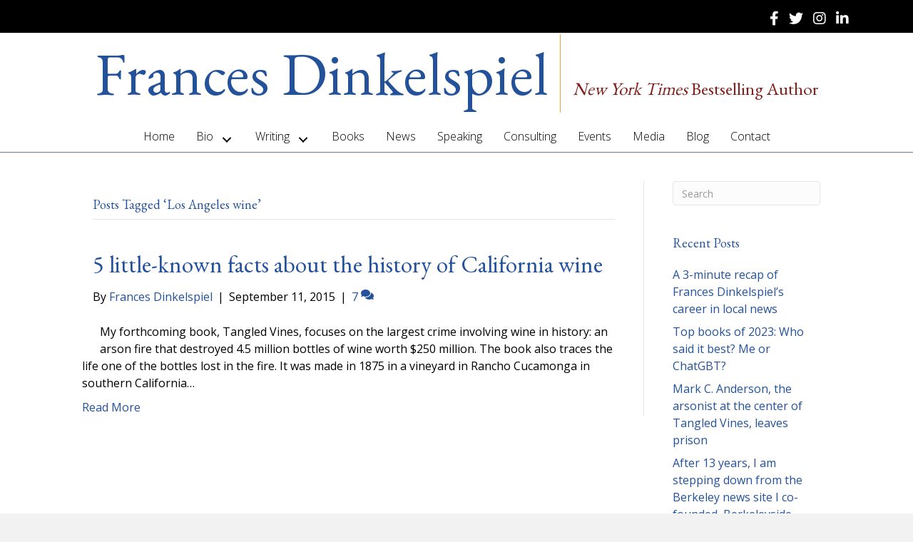

--- FILE ---
content_type: text/html; charset=UTF-8
request_url: https://francesdinkelspiel.com/tag/los-angeles-wine/
body_size: 10546
content:
<!DOCTYPE html>
<html lang="en-US" prefix="og: https://ogp.me/ns#">
<head>
<meta charset="UTF-8" />
<script>
var gform;gform||(document.addEventListener("gform_main_scripts_loaded",function(){gform.scriptsLoaded=!0}),document.addEventListener("gform/theme/scripts_loaded",function(){gform.themeScriptsLoaded=!0}),window.addEventListener("DOMContentLoaded",function(){gform.domLoaded=!0}),gform={domLoaded:!1,scriptsLoaded:!1,themeScriptsLoaded:!1,isFormEditor:()=>"function"==typeof InitializeEditor,callIfLoaded:function(o){return!(!gform.domLoaded||!gform.scriptsLoaded||!gform.themeScriptsLoaded&&!gform.isFormEditor()||(gform.isFormEditor()&&console.warn("The use of gform.initializeOnLoaded() is deprecated in the form editor context and will be removed in Gravity Forms 3.1."),o(),0))},initializeOnLoaded:function(o){gform.callIfLoaded(o)||(document.addEventListener("gform_main_scripts_loaded",()=>{gform.scriptsLoaded=!0,gform.callIfLoaded(o)}),document.addEventListener("gform/theme/scripts_loaded",()=>{gform.themeScriptsLoaded=!0,gform.callIfLoaded(o)}),window.addEventListener("DOMContentLoaded",()=>{gform.domLoaded=!0,gform.callIfLoaded(o)}))},hooks:{action:{},filter:{}},addAction:function(o,r,e,t){gform.addHook("action",o,r,e,t)},addFilter:function(o,r,e,t){gform.addHook("filter",o,r,e,t)},doAction:function(o){gform.doHook("action",o,arguments)},applyFilters:function(o){return gform.doHook("filter",o,arguments)},removeAction:function(o,r){gform.removeHook("action",o,r)},removeFilter:function(o,r,e){gform.removeHook("filter",o,r,e)},addHook:function(o,r,e,t,n){null==gform.hooks[o][r]&&(gform.hooks[o][r]=[]);var d=gform.hooks[o][r];null==n&&(n=r+"_"+d.length),gform.hooks[o][r].push({tag:n,callable:e,priority:t=null==t?10:t})},doHook:function(r,o,e){var t;if(e=Array.prototype.slice.call(e,1),null!=gform.hooks[r][o]&&((o=gform.hooks[r][o]).sort(function(o,r){return o.priority-r.priority}),o.forEach(function(o){"function"!=typeof(t=o.callable)&&(t=window[t]),"action"==r?t.apply(null,e):e[0]=t.apply(null,e)})),"filter"==r)return e[0]},removeHook:function(o,r,t,n){var e;null!=gform.hooks[o][r]&&(e=(e=gform.hooks[o][r]).filter(function(o,r,e){return!!(null!=n&&n!=o.tag||null!=t&&t!=o.priority)}),gform.hooks[o][r]=e)}});
</script>

<meta name='viewport' content='width=device-width, initial-scale=1.0' />
<meta http-equiv='X-UA-Compatible' content='IE=edge' />
<link rel="profile" href="https://gmpg.org/xfn/11" />

            <script data-no-defer="1" data-ezscrex="false" data-cfasync="false" data-pagespeed-no-defer data-cookieconsent="ignore">
                var ctPublicFunctions = {"_ajax_nonce":"df12050240","_rest_nonce":"1c679e30c3","_ajax_url":"\/wp-admin\/admin-ajax.php","_rest_url":"https:\/\/francesdinkelspiel.com\/wp-json\/","data__cookies_type":"none","data__ajax_type":"rest","data__bot_detector_enabled":"1","data__frontend_data_log_enabled":1,"cookiePrefix":"","wprocket_detected":false,"host_url":"francesdinkelspiel.com","text__ee_click_to_select":"Click to select the whole data","text__ee_original_email":"The complete one is","text__ee_got_it":"Got it","text__ee_blocked":"Blocked","text__ee_cannot_connect":"Cannot connect","text__ee_cannot_decode":"Can not decode email. Unknown reason","text__ee_email_decoder":"CleanTalk email decoder","text__ee_wait_for_decoding":"The magic is on the way!","text__ee_decoding_process":"Please wait a few seconds while we decode the contact data."}
            </script>
        
            <script data-no-defer="1" data-ezscrex="false" data-cfasync="false" data-pagespeed-no-defer data-cookieconsent="ignore">
                var ctPublic = {"_ajax_nonce":"df12050240","settings__forms__check_internal":"0","settings__forms__check_external":"0","settings__forms__force_protection":0,"settings__forms__search_test":"1","settings__forms__wc_add_to_cart":"0","settings__data__bot_detector_enabled":"1","settings__sfw__anti_crawler":0,"blog_home":"https:\/\/francesdinkelspiel.com\/","pixel__setting":"3","pixel__enabled":false,"pixel__url":null,"data__email_check_before_post":"1","data__email_check_exist_post":0,"data__cookies_type":"none","data__key_is_ok":true,"data__visible_fields_required":true,"wl_brandname":"Anti-Spam by CleanTalk","wl_brandname_short":"CleanTalk","ct_checkjs_key":966366013,"emailEncoderPassKey":"84268ac033caab99ccebe86f447fe68f","bot_detector_forms_excluded":"W10=","advancedCacheExists":false,"varnishCacheExists":false,"wc_ajax_add_to_cart":false}
            </script>
        
<!-- Search Engine Optimization by Rank Math PRO - https://rankmath.com/ -->
<title>Los Angeles wine Frances Dinkelspiel</title>
<meta name="robots" content="follow, noindex"/>
<meta property="og:locale" content="en_US" />
<meta property="og:type" content="article" />
<meta property="og:title" content="Los Angeles wine Frances Dinkelspiel" />
<meta property="og:url" content="https://francesdinkelspiel.com/tag/los-angeles-wine/" />
<meta property="og:site_name" content="Frances Dinkelspiel" />
<meta name="twitter:card" content="summary_large_image" />
<meta name="twitter:title" content="Los Angeles wine Frances Dinkelspiel" />
<meta name="twitter:label1" content="Posts" />
<meta name="twitter:data1" content="1" />
<script type="application/ld+json" class="rank-math-schema-pro">{"@context":"https://schema.org","@graph":[{"@type":"Person","@id":"https://francesdinkelspiel.com/#person","name":"Frances Dinkelspiel","image":{"@type":"ImageObject","@id":"https://francesdinkelspiel.com/#logo","url":"https://francesdinkelspiel.com/wp-content/uploads/2023/08/230721Dinkelspiel-709850-Crop.jpg","contentUrl":"https://francesdinkelspiel.com/wp-content/uploads/2023/08/230721Dinkelspiel-709850-Crop.jpg","caption":"Frances Dinkelspiel","inLanguage":"en-US","width":"2317","height":"1853"}},{"@type":"WebSite","@id":"https://francesdinkelspiel.com/#website","url":"https://francesdinkelspiel.com","name":"Frances Dinkelspiel","publisher":{"@id":"https://francesdinkelspiel.com/#person"},"inLanguage":"en-US"},{"@type":"CollectionPage","@id":"https://francesdinkelspiel.com/tag/los-angeles-wine/#webpage","url":"https://francesdinkelspiel.com/tag/los-angeles-wine/","name":"Los Angeles wine Frances Dinkelspiel","isPartOf":{"@id":"https://francesdinkelspiel.com/#website"},"inLanguage":"en-US"}]}</script>
<!-- /Rank Math WordPress SEO plugin -->

<link rel='dns-prefetch' href='//fd.cleantalk.org' />
<link rel='dns-prefetch' href='//fonts.googleapis.com' />
<link href='https://fonts.gstatic.com' crossorigin rel='preconnect' />
<link rel="alternate" type="application/rss+xml" title="Frances Dinkelspiel &raquo; Feed" href="https://francesdinkelspiel.com/feed/" />
<link rel="alternate" type="application/rss+xml" title="Frances Dinkelspiel &raquo; Comments Feed" href="https://francesdinkelspiel.com/comments/feed/" />
<link rel="alternate" type="application/rss+xml" title="Frances Dinkelspiel &raquo; Los Angeles wine Tag Feed" href="https://francesdinkelspiel.com/tag/los-angeles-wine/feed/" />
<style id='wp-img-auto-sizes-contain-inline-css'>
img:is([sizes=auto i],[sizes^="auto," i]){contain-intrinsic-size:3000px 1500px}
/*# sourceURL=wp-img-auto-sizes-contain-inline-css */
</style>
<link rel='stylesheet' id='cleantalk-public-css-css' href='https://francesdinkelspiel.com/wp-content/plugins/cleantalk-spam-protect/css/cleantalk-public.min.css?ver=6.70.1_1766180191' media='all' />
<link rel='stylesheet' id='cleantalk-email-decoder-css-css' href='https://francesdinkelspiel.com/wp-content/plugins/cleantalk-spam-protect/css/cleantalk-email-decoder.min.css?ver=6.70.1_1766180191' media='all' />
<link rel='stylesheet' id='novelist-css' href='https://francesdinkelspiel.com/wp-content/plugins/novelist/templates/novelist-front-end.css?ver=1.3.0' media='all' />
<style id='novelist-inline-css'>
.novelist-button {
			background: #23529b;
		}
		
		.novelist-button:hover {
			background: #002069;
		}.novelist-button, .novelist-button:hover {
			color: #ffffff;
		}
/*# sourceURL=novelist-inline-css */
</style>
<link rel='stylesheet' id='font-awesome-5-css' href='https://francesdinkelspiel.com/wp-content/plugins/bb-plugin/fonts/fontawesome/5.15.4/css/all.min.css?ver=2.10.0.5' media='all' />
<link rel='stylesheet' id='font-awesome-css' href='https://francesdinkelspiel.com/wp-content/plugins/bb-plugin/fonts/fontawesome/5.15.4/css/v4-shims.min.css?ver=2.10.0.5' media='all' />
<link rel='stylesheet' id='fl-builder-layout-bundle-56fa2df00aef73df406a2410c0fb6b39-css' href='https://francesdinkelspiel.com/wp-content/uploads/bb-plugin/cache/56fa2df00aef73df406a2410c0fb6b39-layout-bundle.css?ver=2.10.0.5-1.5.2.1' media='all' />
<link rel='stylesheet' id='jquery-magnificpopup-css' href='https://francesdinkelspiel.com/wp-content/plugins/bb-plugin/css/jquery.magnificpopup.min.css?ver=2.10.0.5' media='all' />
<link rel='stylesheet' id='bootstrap-css' href='https://francesdinkelspiel.com/wp-content/themes/bb-theme/css/bootstrap.min.css?ver=1.7.19.1' media='all' />
<link rel='stylesheet' id='fl-automator-skin-css' href='https://francesdinkelspiel.com/wp-content/uploads/bb-theme/skin-6933f41bbfb19.css?ver=1.7.19.1' media='all' />
<link rel='stylesheet' id='pp-animate-css' href='https://francesdinkelspiel.com/wp-content/plugins/bbpowerpack/assets/css/animate.min.css?ver=3.5.1' media='all' />
<link rel='stylesheet' id='fl-builder-google-fonts-933d6520757fc38b29a59fc8d1bcc6f2-css' href='//fonts.googleapis.com/css?family=Open+Sans%3A300%2C400%2C700%7CEB+Garamond%3A400&#038;ver=6.9' media='all' />
<script src="https://francesdinkelspiel.com/wp-content/plugins/cleantalk-spam-protect/js/apbct-public-bundle.min.js?ver=6.70.1_1766180191" id="apbct-public-bundle.min-js-js"></script>
<script src="https://fd.cleantalk.org/ct-bot-detector-wrapper.js?ver=6.70.1" id="ct_bot_detector-js" defer data-wp-strategy="defer"></script>
<script src="https://francesdinkelspiel.com/wp-includes/js/jquery/jquery.min.js?ver=3.7.1" id="jquery-core-js"></script>
<script src="https://francesdinkelspiel.com/wp-includes/js/jquery/jquery-migrate.min.js?ver=3.4.1" id="jquery-migrate-js"></script>
<link rel="https://api.w.org/" href="https://francesdinkelspiel.com/wp-json/" /><link rel="alternate" title="JSON" type="application/json" href="https://francesdinkelspiel.com/wp-json/wp/v2/tags/27" /><link rel="EditURI" type="application/rsd+xml" title="RSD" href="https://francesdinkelspiel.com/xmlrpc.php?rsd" />
		<script>
			var bb_powerpack = {
				version: '2.40.10',
				getAjaxUrl: function() { return atob( 'aHR0cHM6Ly9mcmFuY2VzZGlua2Vsc3BpZWwuY29tL3dwLWFkbWluL2FkbWluLWFqYXgucGhw' ); },
				callback: function() {},
				mapMarkerData: {},
				post_id: '3754',
				search_term: '',
				current_page: 'https://francesdinkelspiel.com/tag/los-angeles-wine/',
				conditionals: {
					is_front_page: false,
					is_home: false,
					is_archive: true,
					current_post_type: '',
					is_tax: false,
										current_tax: 'post_tag',
					current_term: 'los-angeles-wine',
										is_author: false,
					current_author: false,
					is_search: false,
									}
			};
		</script>
		<style>.recentcomments a{display:inline !important;padding:0 !important;margin:0 !important;}</style><script id="google_gtagjs" src="https://www.googletagmanager.com/gtag/js?id=G-X64W454EQZ" async></script>
<script id="google_gtagjs-inline">
window.dataLayer = window.dataLayer || [];function gtag(){dataLayer.push(arguments);}gtag('js', new Date());gtag('config', 'G-X64W454EQZ', {} );
</script>
<link rel="icon" href="https://francesdinkelspiel.com/wp-content/uploads/2023/09/cropped-FD-faviocn-32x32.png" sizes="32x32" />
<link rel="icon" href="https://francesdinkelspiel.com/wp-content/uploads/2023/09/cropped-FD-faviocn-192x192.png" sizes="192x192" />
<link rel="apple-touch-icon" href="https://francesdinkelspiel.com/wp-content/uploads/2023/09/cropped-FD-faviocn-180x180.png" />
<meta name="msapplication-TileImage" content="https://francesdinkelspiel.com/wp-content/uploads/2023/09/cropped-FD-faviocn-270x270.png" />
</head>
<body class="archive tag tag-los-angeles-wine tag-27 wp-theme-bb-theme fl-builder-2-10-0-5 fl-themer-1-5-2-1 fl-theme-1-7-19-1 fl-no-js fl-theme-builder-header fl-theme-builder-header-header fl-theme-builder-footer fl-theme-builder-footer-footer fl-framework-bootstrap fl-preset-default fl-full-width fl-search-active" itemscope="itemscope" itemtype="https://schema.org/WebPage">
<a aria-label="Skip to content" class="fl-screen-reader-text" href="#fl-main-content">Skip to content</a><div class="fl-page">
	<header class="fl-builder-content fl-builder-content-51 fl-builder-global-templates-locked" data-post-id="51" data-type="header" data-sticky="0" data-sticky-on="" data-sticky-breakpoint="medium" data-shrink="0" data-overlay="0" data-overlay-bg="transparent" data-shrink-image-height="50px" role="banner" itemscope="itemscope" itemtype="http://schema.org/WPHeader"><div class="fl-row fl-row-full-width fl-row-bg-color fl-node-3tne4xb2ro0i fl-row-default-height fl-row-align-center" data-node="3tne4xb2ro0i">
	<div class="fl-row-content-wrap">
		<div class="uabb-row-separator uabb-top-row-separator" >
</div>
						<div class="fl-row-content fl-row-fixed-width fl-node-content">
		
<div class="fl-col-group fl-node-6d9yo57quamz" data-node="6d9yo57quamz">
			<div class="fl-col fl-node-hc3ioya7rwg8 fl-col-bg-color" data-node="hc3ioya7rwg8">
	<div class="fl-col-content fl-node-content"><div class="fl-module fl-module-icon-group fl-node-5ad3c724d3abe" data-node="5ad3c724d3abe">
	<div class="fl-module-content fl-node-content">
		<div class="fl-icon-group">
	<span class="fl-icon">
								<a href="https://www.facebook.com/profile.php?id=100045470086176" target="_blank" rel="noopener" >
							<i class="fa fa-facebook" aria-hidden="true"></i>
						</a>
			</span>
		<span class="fl-icon">
								<a href="https://twitter.com/Frannydink" target="_blank" rel="noopener" >
							<i class="fa fa-twitter" aria-hidden="true"></i>
						</a>
			</span>
		<span class="fl-icon">
								<a href="https://www.instagram.com/fdinkelspiel/?next=https%3A%2F%2Fwww.instagram.com%2Fnancyonnorwalk%2F" target="_blank" rel="noopener" >
							<i class="fa fa-instagram" aria-hidden="true"></i>
						</a>
			</span>
		<span class="fl-icon">
								<a href="https://www.linkedin.com/in/frances-dinkelspiel-781a914/" target="_blank" rel="noopener" >
							<i class="fa fa-linkedin" aria-hidden="true"></i>
						</a>
			</span>
	</div>
	</div>
</div>
</div>
</div>
	</div>
		</div>
	</div>
</div>
<div class="fl-row fl-row-full-width fl-row-bg-color fl-node-5ad3c724d3840 fl-row-default-height fl-row-align-center" data-node="5ad3c724d3840">
	<div class="fl-row-content-wrap">
		<div class="uabb-row-separator uabb-top-row-separator" >
</div>
						<div class="fl-row-content fl-row-fixed-width fl-node-content">
		
<div class="fl-col-group fl-node-5ad3c82be3dcf" data-node="5ad3c82be3dcf">
			<div class="fl-col fl-node-5ad3c82be3f06 fl-col-bg-color" data-node="5ad3c82be3f06">
	<div class="fl-col-content fl-node-content"><div class="fl-module fl-module-pp-heading fl-node-60e889210ab1d" data-node="60e889210ab1d">
	<div class="fl-module-content fl-node-content">
		<div class="pp-heading-content">
		<div class="pp-heading  pp-center pp-dual-heading">
		
		<h1 class="heading-title text-inline-block">

							<a class="pp-heading-link"
					href="https://francesdinkelspiel.com"
					target="_self"
										>
			
			<span class="title-text pp-primary-title">Frances Dinkelspiel</span>

											<span class="title-text pp-secondary-title"><em>New York Times</em> Bestselling Author</span>
			
							</a>
			
		</h1>

		
	</div>

	
	</div>
	</div>
</div>
</div>
</div>
	</div>
		</div>
	</div>
</div>
<div class="fl-row fl-row-full-width fl-row-bg-color fl-node-5ad3c7974348d fl-row-default-height fl-row-align-center" data-node="5ad3c7974348d">
	<div class="fl-row-content-wrap">
		<div class="uabb-row-separator uabb-top-row-separator" >
</div>
						<div class="fl-row-content fl-row-fixed-width fl-node-content">
		
<div class="fl-col-group fl-node-5ad3c79744f75" data-node="5ad3c79744f75">
			<div class="fl-col fl-node-5ad3c7974500f fl-col-bg-color" data-node="5ad3c7974500f">
	<div class="fl-col-content fl-node-content"><div class="fl-module fl-module-pp-advanced-menu fl-node-5ad3c7b47729b" data-node="5ad3c7b47729b">
	<div class="fl-module-content fl-node-content">
		<div class="pp-advanced-menu pp-advanced-menu-accordion-collapse pp-menu-default pp-menu-align-center pp-menu-position-below">
   				<div class="pp-advanced-menu-mobile">
			<button class="pp-advanced-menu-mobile-toggle hamburger" tabindex="0" aria-label="Menu" aria-expanded="false">
				<div class="pp-hamburger"><div class="pp-hamburger-box"><div class="pp-hamburger-inner"></div></div></div>			</button>
			</div>
			   	<div class="pp-clear"></div>
	<nav class="pp-menu-nav" aria-label="Menu" itemscope="itemscope" itemtype="https://schema.org/SiteNavigationElement">
		<ul id="menu-primary-navigation" class="menu pp-advanced-menu-horizontal pp-toggle-arrows"><li id="menu-item-43" class="menu-item menu-item-type-post_type menu-item-object-page menu-item-home"><a href="https://francesdinkelspiel.com/"><span class="menu-item-text">Home</span></a></li><li id="menu-item-362" class="menu-item menu-item-type-custom menu-item-object-custom menu-item-has-children pp-has-submenu"><div class="pp-has-submenu-container"><a href="#"><span class="menu-item-text">Bio<span class="pp-menu-toggle" tabindex="0" aria-expanded="false" aria-label="Bio: submenu" role="button"></span></span></a></div><ul class="sub-menu">	<li id="menu-item-41" class="menu-item menu-item-type-post_type menu-item-object-page"><a href="https://francesdinkelspiel.com/bio/"><span class="menu-item-text">About</span></a></li>	<li id="menu-item-363" class="menu-item menu-item-type-post_type menu-item-object-page"><a href="https://francesdinkelspiel.com/fun-facts/"><span class="menu-item-text">Fun Facts</span></a></li></ul></li><li id="menu-item-342" class="menu-item menu-item-type-custom menu-item-object-custom menu-item-has-children pp-has-submenu"><div class="pp-has-submenu-container"><a href="#"><span class="menu-item-text">Writing<span class="pp-menu-toggle" tabindex="0" aria-expanded="false" aria-label="Writing: submenu" role="button"></span></span></a></div><ul class="sub-menu">	<li id="menu-item-343" class="menu-item menu-item-type-post_type menu-item-object-page"><a href="https://francesdinkelspiel.com/introduction/"><span class="menu-item-text">Introduction</span></a></li>	<li id="menu-item-338" class="menu-item menu-item-type-post_type menu-item-object-page"><a href="https://francesdinkelspiel.com/articles-essays/"><span class="menu-item-text">Articles &#038; Essays</span></a></li></ul></li><li id="menu-item-88" class="menu-item menu-item-type-custom menu-item-object-custom"><a href="/books"><span class="menu-item-text">Books</span></a></li><li id="menu-item-39" class="menu-item menu-item-type-post_type menu-item-object-page"><a href="https://francesdinkelspiel.com/news/"><span class="menu-item-text">News</span></a></li><li id="menu-item-351" class="menu-item menu-item-type-post_type menu-item-object-page"><a href="https://francesdinkelspiel.com/speaking/"><span class="menu-item-text">Speaking</span></a></li><li id="menu-item-350" class="menu-item menu-item-type-post_type menu-item-object-page"><a href="https://francesdinkelspiel.com/consulting/"><span class="menu-item-text">Consulting</span></a></li><li id="menu-item-409" class="menu-item menu-item-type-post_type menu-item-object-page"><a href="https://francesdinkelspiel.com/events/"><span class="menu-item-text">Events</span></a></li><li id="menu-item-40" class="menu-item menu-item-type-post_type menu-item-object-page"><a href="https://francesdinkelspiel.com/media-room/"><span class="menu-item-text">Media</span></a></li><li id="menu-item-42" class="menu-item menu-item-type-post_type menu-item-object-page current_page_parent"><a href="https://francesdinkelspiel.com/blog/"><span class="menu-item-text">Blog</span></a></li><li id="menu-item-46" class="menu-item menu-item-type-post_type menu-item-object-page"><a href="https://francesdinkelspiel.com/contact/"><span class="menu-item-text">Contact</span></a></li></ul>	</nav>
</div>
	</div>
</div>
</div>
</div>
	</div>
		</div>
	</div>
</div>
</header><div class="uabb-js-breakpoint" style="display: none;"></div>	<div id="fl-main-content" class="fl-page-content" itemprop="mainContentOfPage" role="main">

		
<div class="fl-archive container">
	<div class="row">

		
		<div class="fl-content fl-content-left col-md-9" itemscope="itemscope" itemtype="https://schema.org/Blog">

			<header class="fl-archive-header" role="banner">
	<h1 class="fl-archive-title">Posts Tagged &#8216;Los Angeles wine&#8217;</h1>
</header>

			
									<article class="fl-post post-3754 post type-post status-publish format-standard has-post-thumbnail hentry category-blog tag-california-wine tag-california-wine-association tag-california-wine-history tag-father-junipero-serra tag-grapes tag-los-angeles-wine tag-tangled-vines tag-tangled-vines-greed tag-wine tag-winehaven" id="fl-post-3754" itemscope="itemscope" itemtype="https://schema.org/BlogPosting">

				
	<header class="fl-post-header">
		<h2 class="fl-post-title" itemprop="headline">
			<a href="https://francesdinkelspiel.com/2015/09/11/5-little-known-facts-about-the-history-of-california-wine/" rel="bookmark" title="5 little-known facts about the history of California wine">5 little-known facts about the history of California wine</a>
					</h2>
		<div class="fl-post-meta fl-post-meta-top"><span class="fl-post-author">By <a href="https://francesdinkelspiel.com/author/fdinkelspiel/"><span>Frances Dinkelspiel</span></a></span><span class="fl-sep"> | </span><span class="fl-post-date">September 11, 2015</span><span class="fl-sep"> | </span><span class="fl-comments-popup-link"><a href="https://francesdinkelspiel.com/2015/09/11/5-little-known-facts-about-the-history-of-california-wine/#comments" tabindex="-1" aria-hidden="true"><span aria-label="Comments: 7">7 <i aria-hidden="true" class="fas fa-comments"></i></span></a></span></div><meta itemscope itemprop="mainEntityOfPage" itemtype="https://schema.org/WebPage" itemid="https://francesdinkelspiel.com/2015/09/11/5-little-known-facts-about-the-history-of-california-wine/" content="5 little-known facts about the history of California wine" /><meta itemprop="datePublished" content="2015-09-11" /><meta itemprop="dateModified" content="2015-09-11" /><div itemprop="publisher" itemscope itemtype="https://schema.org/Organization"><meta itemprop="name" content="Frances Dinkelspiel"></div><div itemscope itemprop="author" itemtype="https://schema.org/Person"><meta itemprop="url" content="https://francesdinkelspiel.com/author/fdinkelspiel/" /><meta itemprop="name" content="Frances Dinkelspiel" /></div><div itemprop="interactionStatistic" itemscope itemtype="https://schema.org/InteractionCounter"><meta itemprop="interactionType" content="https://schema.org/CommentAction" /><meta itemprop="userInteractionCount" content="7" /></div>	</header><!-- .fl-post-header -->

			
				<div class="row fl-post-image-beside-wrap">
			<div class="fl-post-image-beside">
				<div class="fl-post-thumb">
					<a href="https://francesdinkelspiel.com/2015/09/11/5-little-known-facts-about-the-history-of-california-wine/" rel="bookmark" title="5 little-known facts about the history of California wine">
											</a>
				</div>
			</div>
			<div class="fl-post-content-beside">
					<div class="fl-post-content clearfix" itemprop="text">
		<p>My forthcoming book, Tangled Vines, focuses on the largest crime involving wine in history: an arson fire that destroyed 4.5 million bottles of wine worth $250 million. The book also traces the life one of the bottles lost in the fire. It was made in 1875 in a vineyard in Rancho Cucamonga in southern California&hellip;</p>
<a class="fl-post-more-link" href="https://francesdinkelspiel.com/2015/09/11/5-little-known-facts-about-the-history-of-california-wine/">Read More</a>	</div><!-- .fl-post-content -->

					</div>
	</div>
	
</article>
<!-- .fl-post -->
				
				
			
		</div>

		<div class="fl-sidebar  fl-sidebar-right fl-sidebar-display-desktop col-md-3" itemscope="itemscope" itemtype="https://schema.org/WPSideBar">
		<aside id="search-2" class="fl-widget widget_search"><form apbct-form-sign="native_search" aria-label="Search" method="get" role="search" action="https://francesdinkelspiel.com/" title="Type and press Enter to search.">
	<input aria-label="Search" type="search" class="fl-search-input form-control" name="s" placeholder="Search"  value="" onfocus="if (this.value === 'Search') { this.value = ''; }" onblur="if (this.value === '') this.value='Search';" />
<input
                    class="apbct_special_field apbct_email_id__search_form"
                    name="apbct__email_id__search_form"
                    aria-label="apbct__label_id__search_form"
                    type="text" size="30" maxlength="200" autocomplete="off"
                    value=""
                /><input
                   id="apbct_submit_id__search_form" 
                   class="apbct_special_field apbct__email_id__search_form"
                   name="apbct__label_id__search_form"
                   aria-label="apbct_submit_name__search_form"
                   type="submit"
                   size="30"
                   maxlength="200"
                   value="56742"
               /></form>
</aside>
		<aside id="recent-posts-2" class="fl-widget widget_recent_entries">
		<h4 class="fl-widget-title">Recent Posts</h4>
		<ul>
											<li>
					<a href="https://francesdinkelspiel.com/2025/06/09/a-3-minute-recap-of-frances-dinkelspiels-career-in-local-news/">A 3-minute recap of Frances Dinkelspiel&#8217;s career in local news</a>
									</li>
											<li>
					<a href="https://francesdinkelspiel.com/2023/12/21/top-books-of-2023-who-said-it-best-me-or-chatgbt/">Top books of 2023: Who said it best? Me or ChatGBT?</a>
									</li>
											<li>
					<a href="https://francesdinkelspiel.com/2022/10/07/wine-arson-mark-anderson/">Mark C. Anderson, the arsonist at the center of Tangled Vines, leaves prison</a>
									</li>
											<li>
					<a href="https://francesdinkelspiel.com/2022/06/10/berkeley-berkeleyside-frances-dinkelspiel-stepping-down/">After 13 years, I am stepping down from the Berkeley news site I co-founded, Berkeleyside</a>
									</li>
											<li>
					<a href="https://francesdinkelspiel.com/2021/10/21/the-oakland-berkeley-firestorm-incinerated-my-house-30-years-ago/">The Oakland-Berkeley Firestorm incinerated my house 30 years ago</a>
									</li>
					</ul>

		</aside><aside id="recent-comments-2" class="fl-widget widget_recent_comments"><h4 class="fl-widget-title">Recent Comments</h4><ul id="recentcomments"><li class="recentcomments"><span class="comment-author-link">Jean Rowley</span> on <a href="https://francesdinkelspiel.com/2022/10/07/wine-arson-mark-anderson/#comment-4866">Mark C. Anderson, the arsonist at the center of Tangled Vines, leaves prison</a></li><li class="recentcomments"><span class="comment-author-link">Frances Dinkelspiel</span> on <a href="https://francesdinkelspiel.com/2022/10/07/wine-arson-mark-anderson/#comment-32">Mark C. Anderson, the arsonist at the center of Tangled Vines, leaves prison</a></li><li class="recentcomments"><span class="comment-author-link">Claire Tinsley</span> on <a href="https://francesdinkelspiel.com/2022/10/07/wine-arson-mark-anderson/#comment-31">Mark C. Anderson, the arsonist at the center of Tangled Vines, leaves prison</a></li><li class="recentcomments"><span class="comment-author-link">Claire Tinsley</span> on <a href="https://francesdinkelspiel.com/2022/10/07/wine-arson-mark-anderson/#comment-30">Mark C. Anderson, the arsonist at the center of Tangled Vines, leaves prison</a></li><li class="recentcomments"><span class="comment-author-link">Frances Dinkelspiel</span> on <a href="https://francesdinkelspiel.com/2022/06/10/berkeley-berkeleyside-frances-dinkelspiel-stepping-down/#comment-29">After 13 years, I am stepping down from the Berkeley news site I co-founded, Berkeleyside</a></li></ul></aside><aside id="archives-2" class="fl-widget widget_archive"><h4 class="fl-widget-title">Archives</h4>
			<ul>
					<li><a href='https://francesdinkelspiel.com/2025/06/'>June 2025</a></li>
	<li><a href='https://francesdinkelspiel.com/2023/12/'>December 2023</a></li>
	<li><a href='https://francesdinkelspiel.com/2022/10/'>October 2022</a></li>
	<li><a href='https://francesdinkelspiel.com/2022/06/'>June 2022</a></li>
	<li><a href='https://francesdinkelspiel.com/2021/10/'>October 2021</a></li>
	<li><a href='https://francesdinkelspiel.com/2017/10/'>October 2017</a></li>
	<li><a href='https://francesdinkelspiel.com/2017/08/'>August 2017</a></li>
	<li><a href='https://francesdinkelspiel.com/2017/04/'>April 2017</a></li>
	<li><a href='https://francesdinkelspiel.com/2016/03/'>March 2016</a></li>
	<li><a href='https://francesdinkelspiel.com/2015/12/'>December 2015</a></li>
	<li><a href='https://francesdinkelspiel.com/2015/11/'>November 2015</a></li>
	<li><a href='https://francesdinkelspiel.com/2015/10/'>October 2015</a></li>
	<li><a href='https://francesdinkelspiel.com/2015/09/'>September 2015</a></li>
	<li><a href='https://francesdinkelspiel.com/2014/11/'>November 2014</a></li>
	<li><a href='https://francesdinkelspiel.com/2014/10/'>October 2014</a></li>
	<li><a href='https://francesdinkelspiel.com/2012/03/'>March 2012</a></li>
	<li><a href='https://francesdinkelspiel.com/2009/05/'>May 2009</a></li>
	<li><a href='https://francesdinkelspiel.com/2009/04/'>April 2009</a></li>
	<li><a href='https://francesdinkelspiel.com/2009/03/'>March 2009</a></li>
	<li><a href='https://francesdinkelspiel.com/2009/02/'>February 2009</a></li>
	<li><a href='https://francesdinkelspiel.com/2009/01/'>January 2009</a></li>
	<li><a href='https://francesdinkelspiel.com/2008/12/'>December 2008</a></li>
	<li><a href='https://francesdinkelspiel.com/2008/11/'>November 2008</a></li>
	<li><a href='https://francesdinkelspiel.com/2008/10/'>October 2008</a></li>
	<li><a href='https://francesdinkelspiel.com/2008/09/'>September 2008</a></li>
			</ul>

			</aside><aside id="categories-2" class="fl-widget widget_categories"><h4 class="fl-widget-title">Categories</h4>
			<ul>
					<li class="cat-item cat-item-4"><a href="https://francesdinkelspiel.com/category/blog/">Blog</a>
</li>
	<li class="cat-item cat-item-5"><a href="https://francesdinkelspiel.com/category/book-news/">Book News</a>
</li>
	<li class="cat-item cat-item-52"><a href="https://francesdinkelspiel.com/category/books/">Books</a>
</li>
			</ul>

			</aside>	</div>

	</div>
</div>


	</div><!-- .fl-page-content -->
	<footer class="fl-builder-content fl-builder-content-53 fl-builder-global-templates-locked" data-post-id="53" data-type="footer" itemscope="itemscope" itemtype="http://schema.org/WPFooter"><div class="fl-row fl-row-full-width fl-row-bg-color fl-node-5ad3c73078c14 fl-row-default-height fl-row-align-center" data-node="5ad3c73078c14">
	<div class="fl-row-content-wrap">
		<div class="uabb-row-separator uabb-top-row-separator" >
</div>
						<div class="fl-row-content fl-row-fixed-width fl-node-content">
		
<div class="fl-col-group fl-node-5ad3c73078c5f" data-node="5ad3c73078c5f">
			<div class="fl-col fl-node-5ad3c73078ca7 fl-col-bg-color" data-node="5ad3c73078ca7">
	<div class="fl-col-content fl-node-content"><div class="fl-module fl-module-rich-text fl-node-5ad3c73078ce6" data-node="5ad3c73078ce6">
	<div class="fl-module-content fl-node-content">
		<div class="fl-rich-text">
	<p style="text-align: center;">Copyright © 2026 Frances Dinkelspiel. Site by <a href="http://authorbytes.com">AuthorBytes</a>.</p>
</div>
	</div>
</div>
</div>
</div>
	</div>
		</div>
	</div>
</div>
</footer><div class="uabb-js-breakpoint" style="display: none;"></div>	</div><!-- .fl-page -->
<script type="speculationrules">
{"prefetch":[{"source":"document","where":{"and":[{"href_matches":"/*"},{"not":{"href_matches":["/wp-*.php","/wp-admin/*","/wp-content/uploads/*","/wp-content/*","/wp-content/plugins/*","/wp-content/themes/bb-theme/*","/*\\?(.+)"]}},{"not":{"selector_matches":"a[rel~=\"nofollow\"]"}},{"not":{"selector_matches":".no-prefetch, .no-prefetch a"}}]},"eagerness":"conservative"}]}
</script>
        <script>
            // Do not change this comment line otherwise Speed Optimizer won't be able to detect this script

            (function () {
                function sendRequest(url, body) {
                    if(!window.fetch) {
                        const xhr = new XMLHttpRequest();
                        xhr.open("POST", url, true);
                        xhr.setRequestHeader("Content-Type", "application/json;charset=UTF-8");
                        xhr.send(JSON.stringify(body))
                        return
                    }

                    const request = fetch(url, {
                        method: 'POST',
                        body: JSON.stringify(body),
                        keepalive: true,
                        headers: {
                            'Content-Type': 'application/json;charset=UTF-8'
                        }
                    });
                }

                const calculateParentDistance = (child, parent) => {
                    let count = 0;
                    let currentElement = child;

                    // Traverse up the DOM tree until we reach parent or the top of the DOM
                    while (currentElement && currentElement !== parent) {
                        currentElement = currentElement.parentNode;
                        count++;
                    }

                    // If parent was not found in the hierarchy, return -1
                    if (!currentElement) {
                        return -1; // Indicates parent is not an ancestor of element
                    }

                    return count; // Number of layers between element and parent
                }
                const isMatchingClass = (linkRule, href, classes, ids) => {
                    return classes.includes(linkRule.value)
                }
                const isMatchingId = (linkRule, href, classes, ids) => {
                    return ids.includes(linkRule.value)
                }
                const isMatchingDomain = (linkRule, href, classes, ids) => {
                    if(!URL.canParse(href)) {
                        return false
                    }

                    const url = new URL(href)
                    const host = url.host
                    const hostsToMatch = [host]

                    if(host.startsWith('www.')) {
                        hostsToMatch.push(host.substring(4))
                    } else {
                        hostsToMatch.push('www.' + host)
                    }

                    return hostsToMatch.includes(linkRule.value)
                }
                const isMatchingExtension = (linkRule, href, classes, ids) => {
                    if(!URL.canParse(href)) {
                        return false
                    }

                    const url = new URL(href)

                    return url.pathname.endsWith('.' + linkRule.value)
                }
                const isMatchingSubdirectory = (linkRule, href, classes, ids) => {
                    if(!URL.canParse(href)) {
                        return false
                    }

                    const url = new URL(href)

                    return url.pathname.startsWith('/' + linkRule.value + '/')
                }
                const isMatchingProtocol = (linkRule, href, classes, ids) => {
                    if(!URL.canParse(href)) {
                        return false
                    }

                    const url = new URL(href)

                    return url.protocol === linkRule.value + ':'
                }
                const isMatchingExternal = (linkRule, href, classes, ids) => {
                    if(!URL.canParse(href) || !URL.canParse(document.location.href)) {
                        return false
                    }

                    const matchingProtocols = ['http:', 'https:']
                    const siteUrl = new URL(document.location.href)
                    const linkUrl = new URL(href)

                    // Links to subdomains will appear to be external matches according to JavaScript,
                    // but the PHP rules will filter those events out.
                    return matchingProtocols.includes(linkUrl.protocol) && siteUrl.host !== linkUrl.host
                }
                const isMatch = (linkRule, href, classes, ids) => {
                    switch (linkRule.type) {
                        case 'class':
                            return isMatchingClass(linkRule, href, classes, ids)
                        case 'id':
                            return isMatchingId(linkRule, href, classes, ids)
                        case 'domain':
                            return isMatchingDomain(linkRule, href, classes, ids)
                        case 'extension':
                            return isMatchingExtension(linkRule, href, classes, ids)
                        case 'subdirectory':
                            return isMatchingSubdirectory(linkRule, href, classes, ids)
                        case 'protocol':
                            return isMatchingProtocol(linkRule, href, classes, ids)
                        case 'external':
                            return isMatchingExternal(linkRule, href, classes, ids)
                        default:
                            return false;
                    }
                }
                const track = (element) => {
                    const href = element.href ?? null
                    const classes = Array.from(element.classList)
                    const ids = [element.id]
                    const linkRules = [{"type":"extension","value":"pdf"},{"type":"extension","value":"zip"},{"type":"protocol","value":"mailto"},{"type":"protocol","value":"tel"}]
                    if(linkRules.length === 0) {
                        return
                    }

                    // For link rules that target an id, we need to allow that id to appear
                    // in any ancestor up to the 7th ancestor. This loop looks for those matches
                    // and counts them.
                    linkRules.forEach((linkRule) => {
                        if(linkRule.type !== 'id') {
                            return;
                        }

                        const matchingAncestor = element.closest('#' + linkRule.value)

                        if(!matchingAncestor || matchingAncestor.matches('html, body')) {
                            return;
                        }

                        const depth = calculateParentDistance(element, matchingAncestor)

                        if(depth < 7) {
                            ids.push(linkRule.value)
                        }
                    });

                    // For link rules that target a class, we need to allow that class to appear
                    // in any ancestor up to the 7th ancestor. This loop looks for those matches
                    // and counts them.
                    linkRules.forEach((linkRule) => {
                        if(linkRule.type !== 'class') {
                            return;
                        }

                        const matchingAncestor = element.closest('.' + linkRule.value)

                        if(!matchingAncestor || matchingAncestor.matches('html, body')) {
                            return;
                        }

                        const depth = calculateParentDistance(element, matchingAncestor)

                        if(depth < 7) {
                            classes.push(linkRule.value)
                        }
                    });

                    const hasMatch = linkRules.some((linkRule) => {
                        return isMatch(linkRule, href, classes, ids)
                    })

                    if(!hasMatch) {
                        return
                    }

                    const url = "https://francesdinkelspiel.com/wp-content/plugins/independent-analytics-pro/iawp-click-endpoint.php";
                    const body = {
                        href: href,
                        classes: classes.join(' '),
                        ids: ids.join(' '),
                        ...{"payload":{"resource":"term_archive","term_id":27,"page":1},"signature":"2be5a1a9b15ff57249c9cb5047bf43c1"}                    };

                    sendRequest(url, body)
                }
                document.addEventListener('mousedown', function (event) {
                                        if (navigator.webdriver || /bot|crawler|spider|crawling|semrushbot|chrome-lighthouse/i.test(navigator.userAgent)) {
                        return;
                    }
                    
                    const element = event.target.closest('a')

                    if(!element) {
                        return
                    }

                    const isPro = true
                    if(!isPro) {
                        return
                    }

                    // Don't track left clicks with this event. The click event is used for that.
                    if(event.button === 0) {
                        return
                    }

                    track(element)
                })
                document.addEventListener('click', function (event) {
                                        if (navigator.webdriver || /bot|crawler|spider|crawling|semrushbot|chrome-lighthouse/i.test(navigator.userAgent)) {
                        return;
                    }
                    
                    const element = event.target.closest('a, button, input[type="submit"], input[type="button"]')

                    if(!element) {
                        return
                    }

                    const isPro = true
                    if(!isPro) {
                        return
                    }

                    track(element)
                })
                document.addEventListener('play', function (event) {
                                        if (navigator.webdriver || /bot|crawler|spider|crawling|semrushbot|chrome-lighthouse/i.test(navigator.userAgent)) {
                        return;
                    }
                    
                    const element = event.target.closest('audio, video')

                    if(!element) {
                        return
                    }

                    const isPro = true
                    if(!isPro) {
                        return
                    }

                    track(element)
                }, true)
                document.addEventListener("DOMContentLoaded", function (e) {
                    if (document.hasOwnProperty("visibilityState") && document.visibilityState === "prerender") {
                        return;
                    }

                                            if (navigator.webdriver || /bot|crawler|spider|crawling|semrushbot|chrome-lighthouse/i.test(navigator.userAgent)) {
                            return;
                        }
                    
                    let referrer_url = null;

                    if (typeof document.referrer === 'string' && document.referrer.length > 0) {
                        referrer_url = document.referrer;
                    }

                    const params = location.search.slice(1).split('&').reduce((acc, s) => {
                        const [k, v] = s.split('=');
                        return Object.assign(acc, {[k]: v});
                    }, {});

                    const url = "https://francesdinkelspiel.com/wp-json/iawp/search";
                    const body = {
                        referrer_url,
                        utm_source: params.utm_source,
                        utm_medium: params.utm_medium,
                        utm_campaign: params.utm_campaign,
                        utm_term: params.utm_term,
                        utm_content: params.utm_content,
                        gclid: params.gclid,
                        ...{"payload":{"resource":"term_archive","term_id":27,"page":1},"signature":"2be5a1a9b15ff57249c9cb5047bf43c1"}                    };

                    sendRequest(url, body)
                });
            })();
        </script>
        <script src="https://francesdinkelspiel.com/wp-content/plugins/bb-plugin/js/libs/jquery.imagesloaded.min.js?ver=2.10.0.5" id="imagesloaded-js"></script>
<script src="https://francesdinkelspiel.com/wp-content/plugins/bb-plugin/js/libs/jquery.ba-throttle-debounce.min.js?ver=2.10.0.5" id="jquery-throttle-js"></script>
<script src="https://francesdinkelspiel.com/wp-content/uploads/bb-plugin/cache/75c6c9f35dd30e04a7df47d1e9d8ad5a-layout-bundle.js?ver=2.10.0.5-1.5.2.1" id="fl-builder-layout-bundle-75c6c9f35dd30e04a7df47d1e9d8ad5a-js"></script>
<script src="https://francesdinkelspiel.com/wp-content/plugins/bb-plugin/js/libs/jquery.magnificpopup.min.js?ver=2.10.0.5" id="jquery-magnificpopup-js"></script>
<script src="https://francesdinkelspiel.com/wp-content/plugins/bb-plugin/js/libs/jquery.fitvids.min.js?ver=1.2" id="jquery-fitvids-js"></script>
<script src="https://francesdinkelspiel.com/wp-content/themes/bb-theme/js/bootstrap.min.js?ver=1.7.19.1" id="bootstrap-js"></script>
<script id="fl-automator-js-extra">
var themeopts = {"medium_breakpoint":"992","mobile_breakpoint":"768","lightbox":"enabled","scrollTopPosition":"800"};
//# sourceURL=fl-automator-js-extra
</script>
<script src="https://francesdinkelspiel.com/wp-content/themes/bb-theme/js/theme.min.js?ver=1.7.19.1" id="fl-automator-js"></script>
</body>
</html>
